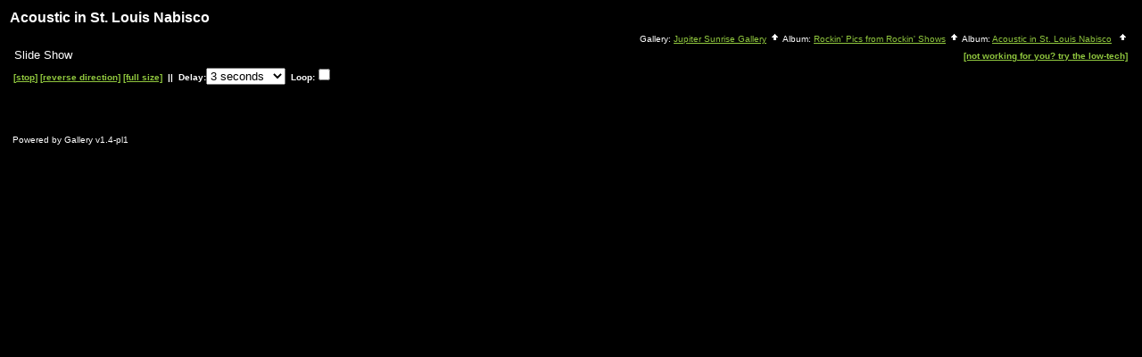

--- FILE ---
content_type: text/html; charset=utf-8
request_url: https://jupitersunrise.net/gallery/slideshow-set_albumName-live2-8-2004/
body_size: 3540
content:
<html> 
<head>
	<meta http-equiv="Content-Type" content="text/html; charset=UTF-8"/>
  <title>Slide Show for album :: Acoustic in St. Louis Nabisco</title>
	<link rel="canonical" href="https://jupitersunrise.net/gallery/slideshow-set_albumName-live2-8-2004/" />
  <link rel="stylesheet" type="text/css" href="../../gallery/css/embedded_style.css">
<link rel="stylesheet" type="text/css" href="../../gallery/css/standalone_style.css">  <style type="text/css">
  </style>
</head>
<body dir="ltr">
<table width="100%" border="0">
  <tr>
    <td>
      <span class="head">
        Acoustic in St. Louis Nabisco      </span>
    </td>
  </tr>
  <tr>
    <td align="center" valign="top">
<!-- Here are the URLs of the images written down as links. This is to make
     wget able to convert these links. It will not convert them, if they
     are written inside JavaScript.
     JavaScript will then take the images out of these links 
     with "document.getElementById()". -->
<a id="photo_urls_1" ></a>
<a id="photo_urls_2" ></a>
<a id="photo_urls_3" ></a>
<a id="photo_urls_4" ></a>
<a id="photo_urls_5" ></a>
  <script language="JavaScript" src="../../gallery/js/client_sniff.js">
  </script>
<script language="JavaScript">
var timer; 
var current_
var next_ 
var pics_loaded = 0;
var onoff = 0;
var direction = 1;
var timeout_value;
var images = new Array;
var photo_urls = new Array;
var photo_captions = new Array;
var transitionNames = new Array;
var transitions = new Array;
var current_transition = 0;
var loop = 0;
photo_captions[1] = "Rockin' hard but quietly.";
photo_captions[2] = "Mark...Heaven & Endless.";
photo_captions[3] = "Benjamin.";
photo_captions[4] = "Djembe and snare drum.";
photo_captions[5] = "Sarah loves Cherry Wine.";
transitions[0] = "progid:DXImageTransform.Microsoft.Fade(duration=1)";
transitions[1] = "progid:DXImageTransform.Microsoft.Blinds(Duration=1,bands=20)";
transitions[2] = "progid:DXImageTransform.Microsoft.Checkerboard(Duration=1,squaresX=20,squaresY=20)";
transitions[3] = "progid:DXImageTransform.Microsoft.Strips(Duration=1,motion=rightdown)";
transitions[4] = "progid:DXImageTransform.Microsoft.Barn(Duration=1,orientation=vertical)";
transitions[5] = "progid:DXImageTransform.Microsoft.GradientWipe(duration=1)";
transitions[6] = "progid:DXImageTransform.Microsoft.Iris(Duration=1,motion=out)";
transitions[7] = "progid:DXImageTransform.Microsoft.Wheel(Duration=1,spokes=12)";
transitions[8] = "progid:DXImageTransform.Microsoft.Pixelate(maxSquare=10,duration=1)";
transitions[9] = "progid:DXImageTransform.Microsoft.RadialWipe(Duration=1,wipeStyle=clock)";
transitions[10] = "progid:DXImageTransform.Microsoft.RandomBars(Duration=1,orientation=vertical)";
transitions[11] = "progid:DXImageTransform.Microsoft.Slide(Duration=1,slideStyle=push)";
transitions[12] = "progid:DXImageTransform.Microsoft.RandomDissolve(Duration=1,orientation=vertical)";
transitions[13] = "progid:DXImageTransform.Microsoft.Spiral(Duration=1,gridSizeX=40,gridSizeY=40)";
transitions[14] = "progid:DXImageTransform.Microsoft.Stretch(Duration=1,stretchStyle=push)";
transitions[15] = "special case";
var transition_count = 15;
var photo_count = 5; 
var slideShowLow = "/";
// Browser capabilities detection ---
// - assume only IE4+ and NAV6+ can do image resizing, others redirect to low 
if (is_ie4up || is_opera5up || is_nav6up) {
    //-- it's all good ---
} else {
    //-- any other browser we go low-tech ---
}
// - IE5.5 and up can do the blending transition.
var browserCanBlend = (is_ie5_5up);
function stopOrStart() {
    if (onoff) {
	stop();
    } else {
	play();
    }
}
function toggleLoop() {
    if (loop) {
	loop = 0;
    } else {
	loop = 1;
    }
}
function changeElementText(id, newText) {
    element = document.getElementById(id);
    element.innerHTML = newText;
}
function stop() {
    changeElementText("stopOrStartText", "play");
    onoff = 0;
    status = "The slide show is stopped, Click [play] to resume.";
    clearTimeout(timer);
}
function play() {
    changeElementText("stopOrStartText", "stop");
    onoff = 1;
    status = "Slide show is running...";
    go_to_next_photo();
}
function changeDirection() {
    if (direction == 1) {
	direction = -1;
	changeElementText("changeDirText", "forward");
    } else {
	direction = 1;
	changeElementText("changeDirText", "reverse");
    }
    preload_next_photo();
}
function change_transition() {
    current_transition = document.TopForm.transitionType.selectedIndex;
}
function preload_complete() {
}
function reset_timer() {
    clearTimeout(timer);
    if (onoff) {
	timeout_value = document.TopForm.time.options[document.TopForm.time.selectedIndex].value * 1000;
	timer = setTimeout('go_to_next_photo()', timeout_value);
    }
}
function wait_for_current_photo() {
    /* Show the current photo */
    if (!show_current_photo()) {
	/*
	 * The current photo isn't loaded yet.  Set a short timer just to wait
	 * until the current photo is loaded.
	 */
	status = "Picture is loading...(" + current_location + " of" + photo_count +  
		").  " + "Please Wait..." ;
	clearTimeout(timer);
	timer = setTimeout('wait_for_current_photo()', 500);
	return 0;
    } else {
   	status = "Slide show is running..." ;
	preload_next_photo();
	reset_timer();
    }
}
function go_to_next_photo() {
    /* Go to the next location */
    current_
    /* Show the current photo */
    if (!show_current_photo()) {
	wait_for_current_photo();
	return 0;
    }
    preload_next_photo();
    reset_timer();
}
function preload_next_photo() {
    /* Calculate the new next location */
    next_location = (parseInt(current_location) + parseInt(direction));
    if (next_location > photo_count) {
	next_
	if (!loop) {
	    stop();
	}
    }
    if (next_location == 0) {
        next_
	if (!loop) {
	    stop();
	}
    }
    /* Preload the next photo */
    preload_photo(next_location);
}
function show_current_photo() {
    /*
     * If the current photo is not completely loaded don't display it.
     */
    if (!images[current_location] || !images[current_location].complete) {
	preload_photo(current_location);
	return 0;
    }
    /* transistion effects */
    if (browserCanBlend){
	var do_transition;
	if (current_transition == (transition_count)) {
	    do_transition = Math.floor(Math.random() * transition_count);
	} else {
	    do_transition = current_transition;
	}
	document.images.slide.style.filter=transitions[do_transition];
	document.images.slide.filters[0].Apply();
    }
    document.slide.src = images[current_location].src;
    setCaption(photo_captions[current_location]);
    if (browserCanBlend) {
	document.images.slide.filters[0].Play();
    }
    return 1;
}
function preload_photo(index) {
    /* Load the next picture */
    if (pics_loaded < photo_count) {
	/* not all the pics are loaded.  Is the next one loaded? */
	if (!images[index]) {
	    images[index] = new Image;
	    images[index].onLoad = preload_complete();
	    images[index].src = document.getElementById("photo_urls_" + index).href;
	    pics_loaded++;
	}
    } 
}
function setCaption(text) {
    changeElementText("caption", "[" + current_location + " of " + photo_count + "] " + text);
}
</script>
<form name="TopForm"><input type="hidden" name="PHPSESSID" value="44688861aa844b7b0e5a83a353375812"/>
<table width="" border="0" cellspacing="0" cellpadding="0">
  <tr> 
    <td colspan="3" bgcolor="black"><img src="../../gallery/images/pixel_trans.gif" width="1" height="1"></td>
  </tr>
  <tr> 
    <td bgcolor="black" width="1" height="18"><img src="../../gallery/images/pixel_trans.gif" width="1" height="1"></td>
    <td align="right" width="3000" height="18">
      <span class="bread">
&nbsp;Gallery: <a href="../../gallery/albums/">Jupiter Sunrise Gallery</a>&nbsp;<img src="../../gallery/images/nav_home.gif" width="13" height="11">&nbsp;Album: <a href="../../gallery/view_album-set_albumName-live/">Rockin' Pics from Rockin' Shows</a>&nbsp;<img src="../../gallery/images/nav_home.gif" width="13" height="11">&nbsp;Album: <a href="../../gallery/view_album-set_albumName-live2-8-2004/">Acoustic in St. Louis Nabisco</a>&nbsp;      <img src="../../gallery/images/nav_home.gif" width="13" height="11">&nbsp;
      </span>
    </td> 
    <td bgcolor="black" width="1" height="18"><img src="../../gallery/images/pixel_trans.gif" width="1" height="1"></td>
  </tr>
</table>    
<table width="" border="0" cellspacing="0" cellpadding="0">
  <tr> 
    <td colspan="4" bgcolor="black"><img src="../../gallery/images/pixel_trans.gif" width="1" height="1"></td>
  </tr>
  <tr> 
    <td bgcolor="black" width="1" height="18"><img src="../../gallery/images/pixel_trans.gif" width="1" height="1"></td>
    <td align="left" valign="middle" width="3000" height="18">&nbsp;Slide Show</td>
    <td align="right" valign="middle" width="3000" height="18">&nbsp;<span class="admin">&nbsp;<a href="/">[not working for you? try the low-tech]</a></span>&nbsp;</td>
<td bgcolor="black" width="1" height="18"><img src="../../gallery/images/pixel_trans.gif" width="1" height="1"></td>
  </tr>
</table>    
<table width="100%" border="0" cellspacing="0" cellpadding="0">
  <tr>
    <td colspan="3" bgcolor="black"><img src="../../gallery/images/pixel_trans.gif" width="1" height="1"></td>
  </tr>
  <tr>
    <td height="25" width="1" bgcolor="black"><img src="../../gallery/images/pixel_trans.gif" width="1" height="1"></td>
    <td align="left" valign="middle">
    <span class="admin">
&nbsp;<a href="#" onclick="stopOrStart(); return false;">[<span id="stopOrStartText">stop</span>]</a>&nbsp;<a href="#" onclick="changeDirection(); return false;">[<span id="changeDirText">reverse</span> direction]</a>&nbsp;<a href="/">[full size]</a>&nbsp;&nbsp;||
    &nbsp;Delay:<select name="time" size="1" onchange="reset_timer()" style="font-size=10px;">
<option value="1">1 second</option>
<option value="2">2 seconds</option>
<option value="3" selected>3 seconds</option>
<option value="4">4 seconds</option>
<option value="5">5 seconds</option>
<option value="10">10 seconds</option>
<option value="15">15 seconds</option>
<option value="30">30 seconds</option>
<option value="45">45 seconds</option>
<option value="60">60 seconds</option>
</select>
    <script language="Javascript">
    /* show the blend select if appropriate */
    if (browserCanBlend) {
	document.write('&nbsp;Transition:<select name="transitionType" size=1  onchange="change_transition()" style="font-size=10px;"> <option value=0 selected>Blend</option> <option value=1 >Blinds</option> <option value=2 >Checkerboard</option> <option value=3 >Diagonal</option> <option value=4 >Doors</option> <option value=5 >Gradient</option> <option value=6 >Iris</option> <option value=7 >Pinwheel</option> <option value=8 >Pixelate</option> <option value=9 >Radial</option> <option value=10 >Rain</option> <option value=11 >Slide</option> <option value=12 >Snow</option> <option value=13 >Spiral</option> <option value=14 >Stretch</option> <option value=15 >RANDOM!</option> </select> ');
    }
    </script>
    &nbsp;Loop:<input type="checkbox" name="loopCheck" onclick="toggleLoop();">
    </span>
    </td>
    <td width="1" bgcolor="black"><img src="../../gallery/images/pixel_trans.gif" width="1" height="1"></td>
  </tr>
  <tr>
    <td colspan="3" bgcolor="black"><img src="../../gallery/images/pixel_trans.gif" width="1" height="1"></td>
  </tr>
</table>
<br>
<div align="center">
<table width="1%" border="0" cellspacing="0" cellpadding="0">
  <tr bgcolor="black">
    <td colspan="3" height="1"><img src="../../gallery/images/pixel_trans.gif" width="1" height="1"></td>
  </tr>
  <tr>
    <td bgcolor="black" width="1"><img src="../../gallery/images/pixel_trans.gif" width="1" height="1"></td>
    <script language="JavaScript">
    firstPhotoURL = document.getElementById("photo_urls_" + 1).href;
    document.write("<td><img border=0 src=\"");
    document.write(firstPhotoURL);
    document.write("\" name=slide></td>");
    </script>
    <td bgcolor="black" width="1"><img src="../../gallery/images/pixel_trans.gif" width="1" height="1"></td>
  </tr>
  <tr bgcolor="black">
    <td colspan="3" height="1"><img src="../../gallery/images/pixel_trans.gif" width="1" height="1"></td>
  </tr>
</table>
<br>
<script language="Javascript">
/* show the caption */
document.write("<div class='desc' id='caption'></div>");
/* Load the first picture */
setCaption(photo_captions[1]);
preload_photo(1);
/* Start the show. */
play();
</script>
</div>
</form>
    </td>
  </tr>
  <tr>
    <td>
    <!-- The Gallery code version number, linked to the Gallery home page -->
    <table width="100%"><tr><td>
    <span class="fineprint">
    Powered by Gallery v1.4-pl1    </span>
    </td>
    </tr></table>
    </td>
  </tr>
</table>
<script defer src="https://static.cloudflareinsights.com/beacon.min.js/vcd15cbe7772f49c399c6a5babf22c1241717689176015" integrity="sha512-ZpsOmlRQV6y907TI0dKBHq9Md29nnaEIPlkf84rnaERnq6zvWvPUqr2ft8M1aS28oN72PdrCzSjY4U6VaAw1EQ==" data-cf-beacon='{"version":"2024.11.0","token":"446183af18064ba4adda0d82b9e76fcc","r":1,"server_timing":{"name":{"cfCacheStatus":true,"cfEdge":true,"cfExtPri":true,"cfL4":true,"cfOrigin":true,"cfSpeedBrain":true},"location_startswith":null}}' crossorigin="anonymous"></script>
</body>
</html>

--- FILE ---
content_type: text/css
request_url: https://jupitersunrise.net/gallery/css/embedded_style.css
body_size: 146
content:
/* This is the style sheet used when Gallery is embedded into
   another product, like PHP-Nuke, and when it's running 
   standalone.

   If you would like to customize the styles please create 
   copy of this file called 

     "embedded_style.css" (same name without ".default")

   If that file is found in this directory it will be 
   used instead of this one.

   Some of the styles below are overriden by specific 
   album properties. These are noted 

   $Id: embedded_style.css.default,v 1.2 2003/06/26 09:23:55 jefmcg Exp $
*/ 


/* 
   default text styles - background and colors overriden by
   album 'bgcolor', 'background', and 'textcolor' properties.
*/
BODY  
	{ 
          font-family: Verdana, Arial, Helvetica, sans-serif;
	  font-size: 10pt; 
	}
TD, P 
	{ 
	  font-family: Verdana, Arial, Helvetica, sans-serif;
	  font-size: 10pt; 
	}

/* 
   text styles 
*/
.title                          /* album titles on main page */
	{ 
	  font-size: 14px; 
	  font-weight: bold; 
	}
.desc                           /* album descriptions on main page */
	{ 
	  font-size: 12px; 
	}
.caption                        /* photo captions on all pages */
	{ 
	  font-size: 10px; 
	}
.error                          /* all error text */
	{ 
	  color: red; 
	  font-size: 12px; 
	}

.headbox			/* box around the page headers */
	{
	}

.head                           /* page headers */
	{ 
	  font-size: 16px; 
	  font-weight: bold; 
	}
.bread                          /* used in breadcrumb bars */
	{ 
	  font-size: 10px; 
	}
.nav                            /* used in navigation bars */
	{ 
	  font-size: 12px; 
	}
.admin                          /* used in admin bars */
	{ 
	  font-size: 10px; 
	  font-weight: bold; 
	}
.fineprint                      /* used for fine print */
	{ 
	  font-size: 10px; 
	}
.popuphead
	{
	  font-size: 16px;
	  font-weight: bold
	}
.popup
	{
	  font-size: 12px;
	}
.editlink			/* Used for the [edit] tags */
	{
	  font-size: 10px;
	}

--- FILE ---
content_type: text/css
request_url: https://jupitersunrise.net/gallery/css/standalone_style.css
body_size: -30
content:
/* This is the default style sheet used by the Gallery when
   it is running as a standalone product.  

   If you would like to customize the styles please create 
   copy of this file called 

     "standalone_style.css" (same name without ".default")

   If that file is found in this directory it will be 
   used instead of this one.

   Some of the styles below are overriden by specific 
   album properties. These are noted.

   NOTE:  When Gallery is running standalone it still loads
   embedded_style as a baseline, but you can override those
   settings here.

   $Id: standalone_style.css.default,v 1.5.4.1 2003/09/09 12:16:38 beckettmw Exp $
*/ 

/* 
   link colors - overridden by the album 'linkcolor' property.
*/
A:link, A:visited, A:active 
	{ color: #90c73e; }
A:hover 
	{ color: #90c73e; }

/* 
   default text styles - background and colors overriden by
   album 'bgcolor', 'background', and 'textcolor' properties.
*/
BODY  
	{ 
	  background-color: #000000;
	  color: #FFFFFF;
	}
TD, P 
	{ 
	  color: #FFFFFF;
	}

--- FILE ---
content_type: application/javascript; charset=utf-8
request_url: https://jupitersunrise.net/gallery/js/client_sniff.js
body_size: 2410
content:
// Ultimate client-side JavaScript client sniff. Version 3.03
// (C) Netscape Communications 1999-2001.  Permission granted to reuse and distribute.
// Revised 17 May 99 to add is_nav5up and is_ie5up (see below).
// Revised 20 Dec 00 to add is_gecko and change is_nav5up to is_nav6up
//                      also added support for IE5.5 Opera4&5 HotJava3 AOLTV
// Revised 22 Feb 01 to correct Javascript Detection for IE 5.x, Opera 4, 
//                      correct Opera 5 detection
//                      add support for winME and win2k
//                      synch with browser-type-oo.js
// Revised 26 Mar 01 to correct Opera detection
// Revised 02 Oct 01 to add IE6 detection

// $Id: client_sniff.js,v 1.2 2003/06/26 09:23:56 jefmcg Exp $

// Everything you always wanted to know about your JavaScript client
// but were afraid to ask. Creates "is_" variables indicating:
// (1) browser vendor:
//     is_nav, is_ie, is_opera, is_hotjava, is_webtv, is_TVNavigator, is_AOLTV
// (2) browser version number:
//     is_major (integer indicating major version number: 2, 3, 4 ...)
//     is_minor (float   indicating full  version number: 2.02, 3.01, 4.04 ...)
// (3) browser vendor AND major version number
//     is_nav2, is_nav3, is_nav4, is_nav4up, is_nav6, is_nav6up, is_gecko, is_ie3,
//     is_ie4, is_ie4up, is_ie5, is_ie5up, is_ie5_5, is_ie5_5up, is_ie6, is_ie6up, is_hotjava3, is_hotjava3up,
//     is_opera2, is_opera3, is_opera4, is_opera5, is_opera5up
// (4) JavaScript version number:
//     is_js (float indicating full JavaScript version number: 1, 1.1, 1.2 ...)
// (5) OS platform and version:
//     is_win, is_win16, is_win32, is_win31, is_win95, is_winnt, is_win98, is_winme, is_win2k
//     is_os2
//     is_mac, is_mac68k, is_macppc
//     is_unix
//     is_sun, is_sun4, is_sun5, is_suni86
//     is_irix, is_irix5, is_irix6
//     is_hpux, is_hpux9, is_hpux10
//     is_aix, is_aix1, is_aix2, is_aix3, is_aix4
//     is_linux, is_sco, is_unixware, is_mpras, is_reliant
//     is_dec, is_sinix, is_freebsd, is_bsd
//     is_vms
//
// See http://www.it97.de/JavaScript/JS_tutorial/bstat/navobj.html and
// http://www.it97.de/JavaScript/JS_tutorial/bstat/Browseraol.html
// for detailed lists of userAgent strings.
//
// Note: you don't want your Nav4 or IE4 code to "turn off" or
// stop working when new versions of browsers are released, so
// in conditional code forks, use is_ie5up ("IE 5.0 or greater") 
// is_opera5up ("Opera 5.0 or greater") instead of is_ie5 or is_opera5
// to check version in code which you want to work on future
// versions.

    // convert all characters to lowercase to simplify testing
    var agt=navigator.userAgent.toLowerCase();

    // *** BROWSER VERSION ***
    // Note: On IE5, these return 4, so use is_ie5up to detect IE5.
    var is_major = parseInt(navigator.appVersion);
    var is_minor = parseFloat(navigator.appVersion);

    // Note: Opera and WebTV spoof Navigator.  We do strict client detection.
    // If you want to allow spoofing, take out the tests for opera and webtv.
    var is_nav  = ((agt.indexOf('mozilla')!=-1) && (agt.indexOf('spoofer')==-1)
                && (agt.indexOf('compatible') == -1) && (agt.indexOf('opera')==-1)
                && (agt.indexOf('webtv')==-1) && (agt.indexOf('hotjava')==-1));
    var is_nav2 = (is_nav && (is_major == 2));
    var is_nav3 = (is_nav && (is_major == 3));
    var is_nav4 = (is_nav && (is_major == 4));
    var is_nav4up = (is_nav && (is_major >= 4));
    var is_navonly      = (is_nav && ((agt.indexOf(";nav") != -1) ||
                          (agt.indexOf("; nav") != -1)) );
    var is_nav6 = (is_nav && (is_major == 5));
    var is_nav6up = (is_nav && (is_major >= 5));
    var is_gecko = (agt.indexOf('gecko') != -1);


    var is_ie     = ((agt.indexOf("msie") != -1) && (agt.indexOf("opera") == -1));
    var is_ie3    = (is_ie && (is_major < 4));
    var is_ie4    = (is_ie && (is_major == 4) && (agt.indexOf("msie 4")!=-1) );
    var is_ie4up  = (is_ie && (is_major >= 4));
    var is_ie5    = (is_ie && (is_major == 4) && (agt.indexOf("msie 5.0")!=-1) );
    var is_ie5_5  = (is_ie && (is_major == 4) && (agt.indexOf("msie 5.5") !=-1));
    var is_ie5up  = (is_ie && !is_ie3 && !is_ie4);
    var is_ie5_5up =(is_ie && !is_ie3 && !is_ie4 && !is_ie5);
    var is_ie6    = (is_ie && (is_major == 4) && (agt.indexOf("msie 6.")!=-1) );
    var is_ie6up  = (is_ie && !is_ie3 && !is_ie4 && !is_ie5 && !is_ie5_5);

    // KNOWN BUG: On AOL4, returns false if IE3 is embedded browser
    // or if this is the first browser window opened.  Thus the
    // variables is_aol, is_aol3, and is_aol4 aren't 100% reliable.
    var is_aol   = (agt.indexOf("aol") != -1);
    var is_aol3  = (is_aol && is_ie3);
    var is_aol4  = (is_aol && is_ie4);
    var is_aol5  = (agt.indexOf("aol 5") != -1);
    var is_aol6  = (agt.indexOf("aol 6") != -1);

    var is_opera = (agt.indexOf("opera") != -1);
    var is_opera2 = (agt.indexOf("opera 2") != -1 || agt.indexOf("opera/2") != -1);
    var is_opera3 = (agt.indexOf("opera 3") != -1 || agt.indexOf("opera/3") != -1);
    var is_opera4 = (agt.indexOf("opera 4") != -1 || agt.indexOf("opera/4") != -1);
    var is_opera5 = (agt.indexOf("opera 5") != -1 || agt.indexOf("opera/5") != -1);
    var is_opera5up = (is_opera && !is_opera2 && !is_opera3 && !is_opera4);

    var is_webtv = (agt.indexOf("webtv") != -1); 

    var is_TVNavigator = ((agt.indexOf("navio") != -1) || (agt.indexOf("navio_aoltv") != -1)); 
    var is_AOLTV = is_TVNavigator;

    var is_hotjava = (agt.indexOf("hotjava") != -1);
    var is_hotjava3 = (is_hotjava && (is_major == 3));
    var is_hotjava3up = (is_hotjava && (is_major >= 3));

    // *** JAVASCRIPT VERSION CHECK ***
    var is_js;
    if (is_nav2 || is_ie3) is_js = 1.0;
    else if (is_nav3) is_js = 1.1;
    else if (is_opera5up) is_js = 1.3;
    else if (is_opera) is_js = 1.1;
    else if ((is_nav4 && (is_minor <= 4.05)) || is_ie4) is_js = 1.2;
    else if ((is_nav4 && (is_minor > 4.05)) || is_ie5) is_js = 1.3;
    else if (is_hotjava3up) is_js = 1.4;
    else if (is_nav6 || is_gecko) is_js = 1.5;
    // NOTE: In the future, update this code when newer versions of JS
    // are released. For now, we try to provide some upward compatibility
    // so that future versions of Nav and IE will show they are at
    // *least* JS 1.x capable. Always check for JS version compatibility
    // with > or >=.
    else if (is_nav6up) is_js = 1.5;
    // NOTE: ie5up on mac is 1.4
    else if (is_ie5up) is_js = 1.3

    // HACK: no idea for other browsers; always check for JS version with > or >=
    else is_js = 0.0;

    // *** PLATFORM ***
    var is_win   = ( (agt.indexOf("win")!=-1) || (agt.indexOf("16bit")!=-1) );
    // NOTE: On Opera 3.0, the userAgent string includes "Windows 95/NT4" on all
    //        Win32, so you can't distinguish between Win95 and WinNT.
    var is_win95 = ((agt.indexOf("win95")!=-1) || (agt.indexOf("windows 95")!=-1));

    // is this a 16 bit compiled version?
    var is_win16 = ((agt.indexOf("win16")!=-1) || 
               (agt.indexOf("16bit")!=-1) || (agt.indexOf("windows 3.1")!=-1) || 
               (agt.indexOf("windows 16-bit")!=-1) );  

    var is_win31 = ((agt.indexOf("windows 3.1")!=-1) || (agt.indexOf("win16")!=-1) ||
                    (agt.indexOf("windows 16-bit")!=-1));

    var is_winme = ((agt.indexOf("win 9x 4.90")!=-1));
    var is_win2k = ((agt.indexOf("windows nt 5.0")!=-1));

    // NOTE: Reliable detection of Win98 may not be possible. It appears that:
    //       - On Nav 4.x and before you'll get plain "Windows" in userAgent.
    //       - On Mercury client, the 32-bit version will return "Win98", but
    //         the 16-bit version running on Win98 will still return "Win95".
    var is_win98 = ((agt.indexOf("win98")!=-1) || (agt.indexOf("windows 98")!=-1));
    var is_winnt = ((agt.indexOf("winnt")!=-1) || (agt.indexOf("windows nt")!=-1));
    var is_win32 = (is_win95 || is_winnt || is_win98 || 
                    ((is_major >= 4) && (navigator.platform == "Win32")) ||
                    (agt.indexOf("win32")!=-1) || (agt.indexOf("32bit")!=-1));

    var is_os2   = ((agt.indexOf("os/2")!=-1) || 
                    (navigator.appVersion.indexOf("OS/2")!=-1) ||   
                    (agt.indexOf("ibm-webexplorer")!=-1));

    var is_mac    = (agt.indexOf("mac")!=-1);
    // hack ie5 js version for mac
    if (is_mac && is_ie5up) is_js = 1.4;
    var is_mac68k = (is_mac && ((agt.indexOf("68k")!=-1) || 
                               (agt.indexOf("68000")!=-1)));
    var is_macppc = (is_mac && ((agt.indexOf("ppc")!=-1) || 
                                (agt.indexOf("powerpc")!=-1)));

    var is_sun   = (agt.indexOf("sunos")!=-1);
    var is_sun4  = (agt.indexOf("sunos 4")!=-1);
    var is_sun5  = (agt.indexOf("sunos 5")!=-1);
    var is_suni86= (is_sun && (agt.indexOf("i86")!=-1));
    var is_irix  = (agt.indexOf("irix") !=-1);    // SGI
    var is_irix5 = (agt.indexOf("irix 5") !=-1);
    var is_irix6 = ((agt.indexOf("irix 6") !=-1) || (agt.indexOf("irix6") !=-1));
    var is_hpux  = (agt.indexOf("hp-ux")!=-1);
    var is_hpux9 = (is_hpux && (agt.indexOf("09.")!=-1));
    var is_hpux10= (is_hpux && (agt.indexOf("10.")!=-1));
    var is_aix   = (agt.indexOf("aix") !=-1);      // IBM
    var is_aix1  = (agt.indexOf("aix 1") !=-1);    
    var is_aix2  = (agt.indexOf("aix 2") !=-1);    
    var is_aix3  = (agt.indexOf("aix 3") !=-1);    
    var is_aix4  = (agt.indexOf("aix 4") !=-1);    
    var is_linux = (agt.indexOf("inux")!=-1);
    var is_sco   = (agt.indexOf("sco")!=-1) || (agt.indexOf("unix_sv")!=-1);
    var is_unixware = (agt.indexOf("unix_system_v")!=-1); 
    var is_mpras    = (agt.indexOf("ncr")!=-1); 
    var is_reliant  = (agt.indexOf("reliantunix")!=-1);
    var is_dec   = ((agt.indexOf("dec")!=-1) || (agt.indexOf("osf1")!=-1) || 
           (agt.indexOf("dec_alpha")!=-1) || (agt.indexOf("alphaserver")!=-1) || 
           (agt.indexOf("ultrix")!=-1) || (agt.indexOf("alphastation")!=-1)); 
    var is_sinix = (agt.indexOf("sinix")!=-1);
    var is_freebsd = (agt.indexOf("freebsd")!=-1);
    var is_bsd = (agt.indexOf("bsd")!=-1);
    var is_unix  = ((agt.indexOf("x11")!=-1) || is_sun || is_irix || is_hpux || 
                 is_sco ||is_unixware || is_mpras || is_reliant || 
                 is_dec || is_sinix || is_aix || is_linux || is_bsd || is_freebsd);

    var is_vms   = ((agt.indexOf("vax")!=-1) || (agt.indexOf("openvms")!=-1));